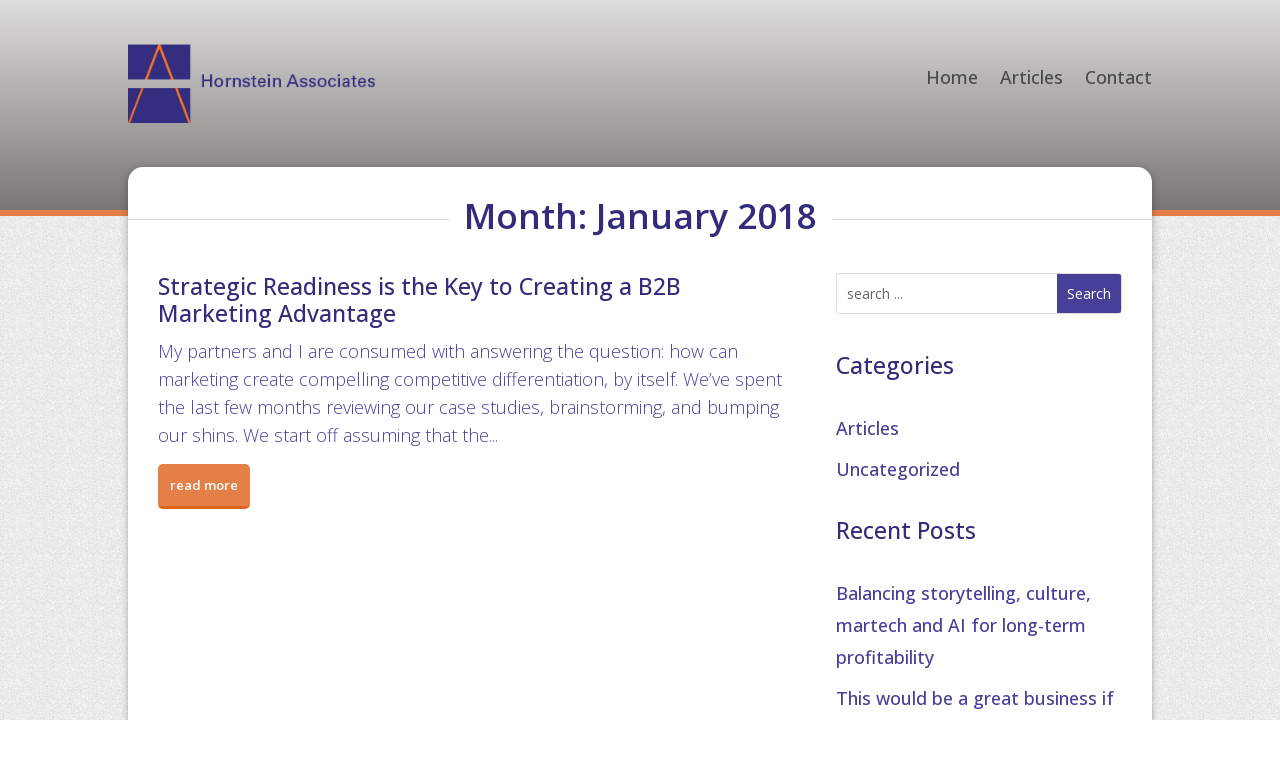

--- FILE ---
content_type: text/css
request_url: http://www.hornsteinassociates.com/wp-content/et-cache/11224/et-core-unified-cpt-11224.min.css?ver=1765356665
body_size: 848
content:
.sidebar a{color:#474098!important}.widget_block{margin:20px 0 5px 0!important}div.et_pb_section.et_pb_section_0_tb_body{background-image:linear-gradient(180deg,rgba(143,142,140,0.3) 0%,rgba(62,61,57,0.7) 100%)!important}.et_pb_section_0_tb_body{border-bottom-width:6px;border-bottom-color:#E48047}.et_pb_section_0_tb_body.et_pb_section{padding-top:30px;padding-bottom:180px}div.et_pb_section.et_pb_section_1_tb_body{background-size:initial;background-repeat:repeat;background-image:url(https://www.hornsteinassociates.com/wp-content/uploads/2023/03/bkg-body-3.jpeg)!important}.et_pb_section_1_tb_body.et_pb_section{padding-bottom:10px}.et_pb_row_0_tb_body{background-size:100% 100%;background-image:url(https://www.hornsteinassociates.com/wp-content/uploads/2023/03/line.png);background-color:#FFFFFF;border-radius:15px 15px 0 0;overflow-x:visible;overflow-y:visible;box-shadow:0px 2px 8px 0px rgba(0,0,0,0.3);z-index:10!important;position:relative}.et_pb_row_0_tb_body.et_pb_row{margin-top:-100px!important}.et_pb_text_0_tb_body h1{font-weight:600;line-height:1.3em}.et_pb_row_1_tb_body{background-color:#FFFFFF;border-radius:0 0 15px 15px;overflow:hidden;box-shadow:0px 6px 6px 0px rgba(0,0,0,0.3);z-index:11!important;position:relative}.et_pb_row_1_tb_body.et_pb_row{padding-top:0px!important;padding-right:30px!important;padding-left:30px!important;margin-bottom:5px!important;padding-top:0px;padding-right:30px;padding-left:30px}.et_pb_blog_0_tb_body .et_pb_post .entry-title,.et_pb_blog_0_tb_body .not-found-title{font-size:23px!important;line-height:1.2em!important}.et_pb_blog_0_tb_body .et_pb_post,.et_pb_blog_0_tb_body .et_pb_post .post-content *{color:#474098!important}.et_pb_blog_0_tb_body .et_pb_post p{line-height:1.6em}.et_pb_blog_0_tb_body .et_pb_post .post-content,.et_pb_blog_0_tb_body.et_pb_bg_layout_light .et_pb_post .post-content p,.et_pb_blog_0_tb_body.et_pb_bg_layout_dark .et_pb_post .post-content p{font-weight:300;line-height:1.6em}.et_pb_blog_0_tb_body .et_pb_post div.post-content a.more-link{font-weight:600;font-size:13px;color:#FFFFFF!important}.et_pb_search_0_tb_body input.et_pb_searchsubmit{color:#FFFFFF!important;background-color:#474098!important;border-color:#474098!important}.et_pb_search_0_tb_body{overflow-x:hidden;overflow-y:hidden;margin-bottom:20px!important}.et_pb_search_0_tb_body input.et_pb_s{padding-top:0.715em!important;padding-right:0.715em!important;padding-bottom:0.715em!important;padding-left:0.715em!important;border-color:#474098!important;height:auto;min-height:0}@media only screen and (max-width:980px){.et_pb_section_0_tb_body{border-bottom-width:6px;border-bottom-color:#E48047}.et_pb_section_0_tb_body.et_pb_section{padding-bottom:150px}.et_pb_text_0_tb_body h1{font-size:30px}}@media only screen and (max-width:767px){.et_pb_section_0_tb_body{border-bottom-width:6px;border-bottom-color:#E48047}.et_pb_section_0_tb_body.et_pb_section{padding-bottom:150px}.et_pb_text_0_tb_body h1{font-size:25px}}

--- FILE ---
content_type: text/css
request_url: http://www.hornsteinassociates.com/wp-content/et-cache/11224/et-core-unified-cpt-deferred-11224.min.css?ver=1765316525
body_size: 854
content:
.sidebar a{color:#474098!important}.widget_block{margin:20px 0 5px 0!important}div.et_pb_section.et_pb_section_0_tb_body{background-image:linear-gradient(180deg,rgba(143,142,140,0.3) 0%,rgba(62,61,57,0.7) 100%)!important}.et_pb_section_0_tb_body{border-bottom-width:6px;border-bottom-color:#E48047}.et_pb_section_0_tb_body.et_pb_section{padding-top:30px;padding-bottom:180px}div.et_pb_section.et_pb_section_1_tb_body{background-size:initial;background-repeat:repeat;background-image:url(https://www.hornsteinassociates.com/wp-content/uploads/2023/03/bkg-body-3.jpeg)!important}.et_pb_section_1_tb_body.et_pb_section{padding-bottom:10px}.et_pb_row_0_tb_body{background-size:100% 100%;background-image:url(https://www.hornsteinassociates.com/wp-content/uploads/2023/03/line.png);background-color:#FFFFFF;border-radius:15px 15px 0 0;overflow-x:visible;overflow-y:visible;box-shadow:0px 2px 8px 0px rgba(0,0,0,0.3);z-index:10!important;position:relative}.et_pb_row_0_tb_body.et_pb_row{margin-top:-100px!important}.et_pb_text_0_tb_body h1{font-weight:600;line-height:1.3em}.et_pb_row_1_tb_body{background-color:#FFFFFF;border-radius:0 0 15px 15px;overflow:hidden;box-shadow:0px 6px 6px 0px rgba(0,0,0,0.3);z-index:11!important;position:relative}.et_pb_row_1_tb_body.et_pb_row{padding-top:0px!important;padding-right:30px!important;padding-left:30px!important;margin-bottom:5px!important;padding-top:0px;padding-right:30px;padding-left:30px}.et_pb_blog_0_tb_body .et_pb_post .entry-title,.et_pb_blog_0_tb_body .not-found-title{font-size:23px!important;line-height:1.2em!important}.et_pb_blog_0_tb_body .et_pb_post,.et_pb_blog_0_tb_body .et_pb_post .post-content *{color:#474098!important}.et_pb_blog_0_tb_body .et_pb_post p{line-height:1.6em}.et_pb_blog_0_tb_body .et_pb_post .post-content,.et_pb_blog_0_tb_body.et_pb_bg_layout_light .et_pb_post .post-content p,.et_pb_blog_0_tb_body.et_pb_bg_layout_dark .et_pb_post .post-content p{font-weight:300;line-height:1.6em}.et_pb_blog_0_tb_body .et_pb_post div.post-content a.more-link{font-weight:600;font-size:13px;color:#FFFFFF!important}.et_pb_search_0_tb_body input.et_pb_searchsubmit{color:#FFFFFF!important;background-color:#474098!important;border-color:#474098!important}.et_pb_search_0_tb_body{overflow-x:hidden;overflow-y:hidden;margin-bottom:20px!important}.et_pb_search_0_tb_body input.et_pb_s{padding-top:0.715em!important;padding-right:0.715em!important;padding-bottom:0.715em!important;padding-left:0.715em!important;border-color:#474098!important;height:auto;min-height:0}@media only screen and (max-width:980px){.et_pb_section_0_tb_body{border-bottom-width:6px;border-bottom-color:#E48047}.et_pb_section_0_tb_body.et_pb_section{padding-bottom:150px}.et_pb_text_0_tb_body h1{font-size:30px}}@media only screen and (max-width:767px){.et_pb_section_0_tb_body{border-bottom-width:6px;border-bottom-color:#E48047}.et_pb_section_0_tb_body.et_pb_section{padding-bottom:150px}.et_pb_text_0_tb_body h1{font-size:25px}}

--- FILE ---
content_type: text/css
request_url: http://www.hornsteinassociates.com/wp-content/et-cache/11122/et-core-unified-cpt-deferred-11122.min.css?ver=1765296088
body_size: 675
content:
div.et_pb_section.et_pb_section_0_tb_footer{background-image:linear-gradient(180deg,#8f8e8c 0%,#3e3d39 100%)!important}.et_pb_section_0_tb_footer{height:388px;min-height:388px}.et_pb_section_0_tb_footer.et_pb_section{padding-top:63px;padding-bottom:0px;margin-top:0px;margin-bottom:-89px;background-color:#c7c6c4!important}.et_pb_row_0_tb_footer.et_pb_row{padding-top:0px!important;padding-bottom:0px!important;padding-top:0px;padding-bottom:0px}.et_pb_row_0_tb_footer,body #page-container .et-db #et-boc .et-l .et_pb_row_0_tb_footer.et_pb_row,body.et_pb_pagebuilder_layout.single #page-container #et-boc .et-l .et_pb_row_0_tb_footer.et_pb_row,body.et_pb_pagebuilder_layout.single.et_full_width_page #page-container #et-boc .et-l .et_pb_row_0_tb_footer.et_pb_row{width:100%;max-width:1200px}.et_pb_image_0_tb_footer .et_pb_image_wrap img{min-height:176px}.et_pb_image_0_tb_footer{padding-right:180px;text-align:left;margin-left:0}.et_pb_text_0_tb_footer{margin-left:-211px!important;width:100%}.et_pb_text_1_tb_footer.et_pb_text,.et_pb_blog_0_tb_footer .et_pb_post,.et_pb_blog_0_tb_footer .et_pb_post .post-content *{color:#FFFFFF!important}.et_pb_text_1_tb_footer{line-height:3em;font-size:22px;line-height:3em;border-bottom-width:1px;border-bottom-color:#cecece;margin-bottom:7px!important}.et_pb_blog_0_tb_footer .et_pb_post .entry-title a,.et_pb_blog_0_tb_footer .not-found-title{font-weight:!important;color:#FFFFFF!important}.et_pb_blog_0_tb_footer .et_pb_post .entry-title,.et_pb_blog_0_tb_footer .not-found-title{font-size:20px!important}.et_pb_blog_0_tb_footer .et_pb_post p{line-height:1.6em}.et_pb_blog_0_tb_footer .et_pb_post .post-content,.et_pb_blog_0_tb_footer.et_pb_bg_layout_light .et_pb_post .post-content p,.et_pb_blog_0_tb_footer.et_pb_bg_layout_dark .et_pb_post .post-content p{font-weight:300;line-height:1.6em}.et_pb_blog_0_tb_footer .et_pb_post div.post-content a.more-link{font-weight:600;font-size:13px;color:#FFFFFF!important}.et_pb_blog_0_tb_footer{padding-bottom:0px}.et_pb_row_1_tb_footer.et_pb_row{margin-top:-37px!important;margin-right:auto!important;margin-left:auto!important}.et_pb_text_2_tb_footer{padding-bottom:5px!important;margin-top:32px!important;margin-bottom:0px!important}@media only screen and (max-width:980px){.et_pb_image_0_tb_footer .et_pb_image_wrap img{width:auto}.et_pb_text_1_tb_footer{border-bottom-width:1px;border-bottom-color:#cecece}}@media only screen and (max-width:767px){.et_pb_image_0_tb_footer .et_pb_image_wrap img{width:auto}.et_pb_text_1_tb_footer{border-bottom-width:1px;border-bottom-color:#cecece}}